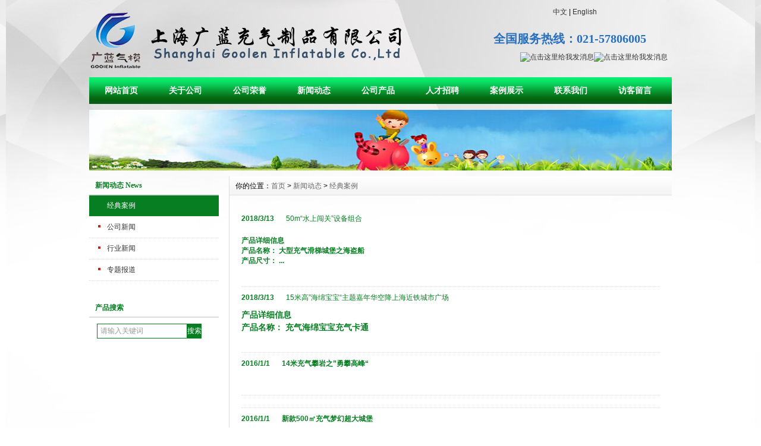

--- FILE ---
content_type: text/html
request_url: http://goolen-sh.com/axw_list.asp?xwlb_id=8
body_size: 11426
content:



<!DOCTYPE html PUBLIC "-//W3C//DTD XHTML 1.0 Transitional//EN" "http://www.w3.org/TR/xhtml1/DTD/xhtml1-transitional.dtd">
<html xmlns="http://www.w3.org/1999/xhtml">
<head>
<meta http-equiv="Content-Type" content="text/html; charset=gb2312" />
<title>经典案例_充气卡通-充气模型-闯关障碍-充气城堡-移动水上乐园-充气帐篷-充气游艇玩具-上海支架游泳池制作厂家</title>
<meta name="keywords" content="经典案例_上海广蓝充气制品有限公司，广告气模，充气障碍，闯关障碍，水上闯关，陆地闯关，水上闯关厂家，陆地充气闯关，陆地充气障碍闯关，闯关生产厂家，充气城堡，充气滑梯，充气跳床，充气＊＊城儿童充气城堡厂家，上海儿童充气城堡生产厂家，充气卡通，充气胡巴，充气海绵宝宝，充气雪人，充气大黄鸭，充气摩乐乐，水上乐园，设计水上乐园，水上乐园厂家，移动水上乐园，移动水上乐园生产厂家，移动水上乐园投资，钢架水池，支架水池，支架游泳池，支架游泳池生产厂家，上海支架游泳池生产厂家，水上陀螺，飞鱼香蕉船，上海广蓝，上海气模厂，广蓝气模" />
<meta name="description" content="经典案例_上海广蓝充气制品有限公司，是一家致力于充气制品的设计、生产、销售企业，公司主要产品有广告气模，充气障碍，闯关障碍，水上闯关，陆地闯关，充气城堡，充气滑梯，充气跳床，充气＊＊城，充气卡通，充气胡巴，充气海绵宝宝，充气大白，充气雪人，充气大黄鸭，充气摩乐乐，水上乐园，移动水上乐园设计定做，移动水上乐园投资分析，钢架水池，支架水池，支架游泳池，水上陀螺，水上跷跷板，飞鱼香蕉船，充气游泳池等充气类制品" />
<link href="css/HituxCMSClassic/inner.css" rel="stylesheet" type="text/css" />
<link href="css/HituxCMSClassic/common.css" rel="stylesheet" type="text/css" />
<script type="text/javascript" src="js/functions.js"></script>
<script type="text/javascript" src="images/iepng/iepngfix_tilebg.js"></script>
<script type="text/javascript">
window.onerror=function(){return true;}
</script>
</head>

<body>
<div id="wrapper">

<!--head start-->
<div id="head">

<!--top start -->
<div class="top">
<div class="TopLogo">
<div class="logo"><a href="index.asp"><img src="images/up_images/logo.png" alt="充气卡通-充气模型-闯关障碍-充气城堡-移动水上乐园-充气帐篷-充气游艇玩具-上海支架游泳池制作厂家"></a></div>
<div class="tel">
<p style="padding-left:100px;"><a href="index.asp">中文</a> | <a href="eindex.asp">English</a></p>
<div style="margin-top:20px;">
<p class="telW"><!--<span style="font-size:14px"></span>--></p>
<p class="telN" style=" font:'微软雅黑';font-weight:bold;">全国服务热线：021-57806005</p>
<div style="float:left; margin-top:13px; margin-left:45px">
	<a href="http://wpa.qq.com/msgrd?v=3&uin=563904157&site=qq&menu=yes" target="_blank"><img title="点 击这里给我发消息" alt="点击这里给我发消息" src="http://wpa.qq.com/pa?p=2:563904157:51" border="0" /></a><span style="line-height:1.5;"> </span> 
</div>
<div style="float:left;margin-top:13px">
	<a href="http://wpa.qq.com/msgrd?v=3&uin=704383335&site=qq&menu=yes" target="_blank"><img title="点 击这里给我发消息" alt="点击这里给我发消息" src="http://wpa.qq.com/pa?p=2:704383335:51" border="0" /></a> 
</div>
</div></div>

</div>

</div>
<!--top end-->
<!--nav start-->
<div id="NavLink">
<div class="NavBG">
<!--Head Menu Start-->
<ul id='sddm'>
<li class='CurrentLi'><a href='index.asp'>网站首页</a></li> 

<li><a href='gsjj.asp?id=3' onmouseover=mopen('m2') onmouseout='mclosetime()'>关于公司</a> 
<div id='m2' onmouseover='mcancelclosetime()' onmouseout='mclosetime()'>

 <a href='gsjj.asp?id=3'>关于我们</a>
 
 <a href='gsjj.asp?id=4'>领导致辞</a>
 
 <a href='gsjj.asp?id=5'>企业文化</a>
 
</div>
</li> 

<li><a href='qyry.asp' onmouseover=mopen('m3') onmouseout='mclosetime()'>公司荣誉</a>
<div id='m3' onmouseover='mcancelclosetime()' onmouseout='mclosetime()'>

 <a href='qyry.asp?lb_id=7'>荣誉资质</a>
 
</div>
</li> 

<li><a href='axw_list.asp' onmouseover=mopen('m4') onmouseout='mclosetime()'>新闻动态</a> 
<div id='m4' onmouseover='mcancelclosetime()' onmouseout='mclosetime()'>

 <a href='axw_list.asp?xwlb_id=8'>经典案例</a>
 
 <a href='axw_list.asp?xwlb_id=1'>公司新闻</a>
 
 <a href='axw_list.asp?xwlb_id=2'>行业新闻</a>
 
 <a href='axw_list.asp?xwlb_id=9'>专题报道</a>
 
</div>
</li> 

<li><a href='acpzs.asp' onmouseover=mopen('m5') onmouseout='mclosetime()'>公司产品</a>
<div id='m5' onmouseover='mcancelclosetime()' onmouseout='mclosetime()'>

 <a href='acpzs.asp?dlb_id=53'>热销产品</a> 
 
 <a href='acpzs.asp?dlb_id=55'>充气军事模型</a> 
 
 <a href='acpzs.asp?dlb_id=41'>海洋球池乐园</a> 
 
 <a href='acpzs.asp?dlb_id=35'>移动水上乐园</a> 
 
 <a href='acpzs.asp?dlb_id=39'>充气城堡</a> 
 
 <a href='acpzs.asp?dlb_id=38'>充气滑梯</a> 
 
 <a href='acpzs.asp?dlb_id=43'>充气跳床</a> 
 
 <a href='acpzs.asp?dlb_id=42'>充气迷宫</a> 
 
 <a href='acpzs.asp?dlb_id=49'>充气攀岩</a> 
 
 <a href='acpzs.asp?dlb_id=52'>充气游泳池</a> 
 
 <a href='acpzs.asp?dlb_id=46'>支架水池</a> 
 
 <a href='acpzs.asp?dlb_id=47'>充气卡通</a> 
 
 <a href='acpzs.asp?dlb_id=37'>充气模型</a> 
 
 <a href='acpzs.asp?dlb_id=36'>充气陆地闯关</a> 
 
 <a href='acpzs.asp?dlb_id=22'>陆地游乐设施类</a> 
 
 <a href='acpzs.asp?dlb_id=30'>充气水上闯关</a> 
 
 <a href='acpzs.asp?dlb_id=21'>水上步行球及滚筒类</a> 
 
 <a href='acpzs.asp?dlb_id=54'>悠波球及滚草球类</a> 
 
 <a href='acpzs.asp?dlb_id=32'>充气舟船系列 </a> 
 
 <a href='acpzs.asp?dlb_id=23'>升空类（含特种）</a> 
 
 <a href='acpzs.asp?dlb_id=24'>充气帐篷类</a> 
 
 <a href='acpzs.asp?dlb_id=34'>运动会充气道具</a> 
 
 <a href='acpzs.asp?dlb_id=29'>圣诞用品系列</a> 
 
 <a href='acpzs.asp?dlb_id=27'>充气拱门系列</a> 
 
 <a href='acpzs.asp?dlb_id=25'>风机系列</a> 
 
</div>
</li> 

<li><a href='jobs.asp' onmouseover=mopen('m6') onmouseout='mclosetime()'>人才招聘</a>
<div id='m6' onmouseover='mcancelclosetime()' onmouseout='mclosetime()'>

 <a href='gsjj.asp?id=9'>人才培养</a>
 
 <a href='gsjj.asp?id=10'>福利待遇</a>
  
 <a href='jobs.asp'>招聘职位</a>
 </div>
</li> 

<li><a href='case.asp' onmouseover=mopen('m7') onmouseout='mclosetime()'>案例展示</a>
<div id='m7' onmouseover='mcancelclosetime()' onmouseout='mclosetime()'>

 <a href='case.asp?lb_id=2'>充气陆上产品</a> 
 
 <a href='case.asp?lb_id=1'>充气水上产品</a> 
 
</div>
</li> 

<li><a href='gsjj.asp?id=8'>联系我们</a></li> 

<li><a href='zxly.asp'>访客留言</a></li> </ul>
<!--Head Menu End-->
</div>
<div class="clearfix"></div>
</div>
<!--nav end-->

<div class="HeightTab clearfix"></div>



</div>
<!--head end-->
<!--body start-->
<div id="body">
<!--focus start-->
<div id="InnerBanner">
<script src='ADs/106.js' type='text/javascript'></script>
</div>
<!--foncus end-->
<div class="HeightTab clearfix"></div>
<!--inner start -->
<div class="inner">
<!--left start-->
<div class="left">
<div class="Sbox">
<div class="topic">新闻动态&nbsp;News</div>
<div class="blank">
<ul>

<li class="current"><a href='axw_list.asp?xwlb_id=8'>经典案例</A></li>

<li class=""><a href='axw_list.asp?xwlb_id=1'>公司新闻</A></li>

<li class=""><a href='axw_list.asp?xwlb_id=2'>行业新闻</A></li>

<li class=""><a href='axw_list.asp?xwlb_id=9'>专题报道</A></li>

</ul>
</ul></div>
</div>
<div class="HeightTab clearfix"></div>
<div class="Sbox">
<div class="topic">产品搜索</div>
<div class="SearchBar">
<form method="get" action="acpzs.asp">
				<input type="text" name="key" id="search-text" size="15" onBlur="if(this.value=='') this.value='请输入关键词';" 
onfocus="if(this.value=='请输入关键词') this.value='';" value="请输入关键词" /><input type="submit" id="search-submit" value="搜索" />
			</form>
</div>
</div>
</div>
<!--left end-->
<!--right start-->
<div class="right">
<div class="Position"><span>你的位置：<a href="index.asp">首页</a> > <a href='axw_list.asp'>新闻动态</a> > <a href="axw_list.asp?xwlb_id=8">经典案例</a></span></div>
<div class="HeightTab clearfix"></div>
<!--main start-->
<div class="main">

<div class="ArticleList">
<div class="ArticleList">
	  <ul>
      
      
      <li class='ColorLink'><span>2018/3/13</span><a href='axw_view.asp?id=391' target='_blank'>50m“水上闯关”设备组合</a><p><ul style="font-family:Verdana, Arial, Helvetica, sans-seri;">
	<li>
		<span style="font-family:微软 ...</p></li>
    
      
      <li class='ColorLink'><span>2018/3/13</span><a href='axw_view.asp?id=386' target='_blank'>15x6.7x4.5m超大逼真海盗船</a><p><div>
	<span style="font-size:14px;line-height:21px;">产品详细信息<br />
产品名称： 大型充气滑梯城堡之海盗船<br />
产品尺寸： ...</p></li>
    
      
      <li class='ColorLink'><span>2018/3/13</span><a href='axw_view.asp?id=390' target='_blank'>15米高”海绵宝宝“主题嘉年华空降上海近铁城市广场</a><p><div>
	<span style="font-size:14px;line-height:21px;"> 
	<div>
		产品详细信息<br />
产品名称： 充气海绵宝宝充气卡通<b ...</p></li>
    
      
      <li class='ColorLink'><span>2016/1/1</span><a href='axw_view.asp?id=399' target='_blank'>14米充气攀岩之”勇攀高峰“</a><p><ul style="font-family:Verdana, Arial, Helvetica, sans-seri;">
	<li>
		<span style="font-family:微软 ...</p></li>
    
      
      <li class='ColorLink'><span>2016/1/1</span><a href='axw_view.asp?id=389' target='_blank'>“清凉一夏”水上乐园组合</a><p><ul style="color:#333333;font-family:Tahoma, Arial, 宋体, sans-serif;background-color:#FFFFFF;">
	<li ...</p></li>
    
      
      <li class='ColorLink'><span>2016/1/1</span><a href='axw_view.asp?id=388' target='_blank'>新款500㎡充气梦幻超大城堡</a><p><ul style="font-family:Verdana, Arial, Helvetica, sans-seri;">
	<li>
		<span style="font-family:微软 ...</p></li>
    
      
      <li class='ColorLink'><span>2016/1/1</span><a href='axw_view.asp?id=387' target='_blank'>"U"型陆地超大充气闯关组合</a><p><ul style="font-family:Verdana, Arial, Helvetica, sans-seri;">
	<li>
		<span style="font-family:微软 ...</p></li>
    
      
      <li class='ColorLink'><span>2016/1/1</span><a href='axw_view.asp?id=385' target='_blank'>25x20x10m充气航天城城堡</a><p><div>
	<span style="font-size:14px;line-height:21px;">产品详细信息<br />
产品名称： 充气城堡之航天城<br />
产品尺寸： 25x ...</p></li>
    
    
    
        </ul>
<div class="clearfix"></div>
	  <div class='t_page ColorLink'>总共：8条&nbsp;&nbsp;页数：<span class='FontRed'>1</span>/1<a href=axw_list.asp?pages=1&xwlb_id=8>首页</a>&nbsp;&nbsp;上一页&nbsp;&nbsp;&nbsp;1&nbsp;&nbsp;下一页&nbsp;&nbsp;<a href=axw_list.asp?pages=1&xwlb_id=8>尾页</a>      
</div>
</div>
</div>

</div>
<!--main end-->
</div>
<!--right end-->
</div>
<!--inner end-->
</div>
<!--body end-->
<div class="HeightTab clearfix"></div>
<!--footer start-->
<div id="footer">
<div class="inner">
<p><a href="index.asp">网站首页</a> | <a href="gsjj.asp?id=3">关于我们</a> | <a href="acpzs.asp">产品展示</a> | <a href="https://exmail.qq.com/login" target="_blank">企业邮箱</a> |<a href="gsjj.asp?id=8">联系方式</a></p>

上海广蓝充气制品有限公司 2015 版权所有 <br />
Copyright 2015 Auto Parts All Right Reserved
<div>
	<div id="cnzz_stat_icon_1000020016">
		<a href="http://www.cnzz.com/stat/website.php?web_id=1000020016" target="_blank">站长统计</a> 
	</div>
</div><br/>技术支持：<a href="http://www.chuge8.com" target="_blank">出格</a>

</p>

</div>
</div>
<script language="JavaScript" src="http://code.54kefu.net/kefu/js/b145/809545.js" type="text/javascript" charset="utf-8"></script>
<!--footer end -->



</div>
</body>
</html>

--- FILE ---
content_type: application/x-javascript
request_url: http://goolen-sh.com/ADs/106.js
body_size: 270
content:
document.write("<a href='#' target='_blank' title='企业网站管理系统'><img src='images/up_images/2013728133936.jpg'  width='980' height='102' ></a>")
